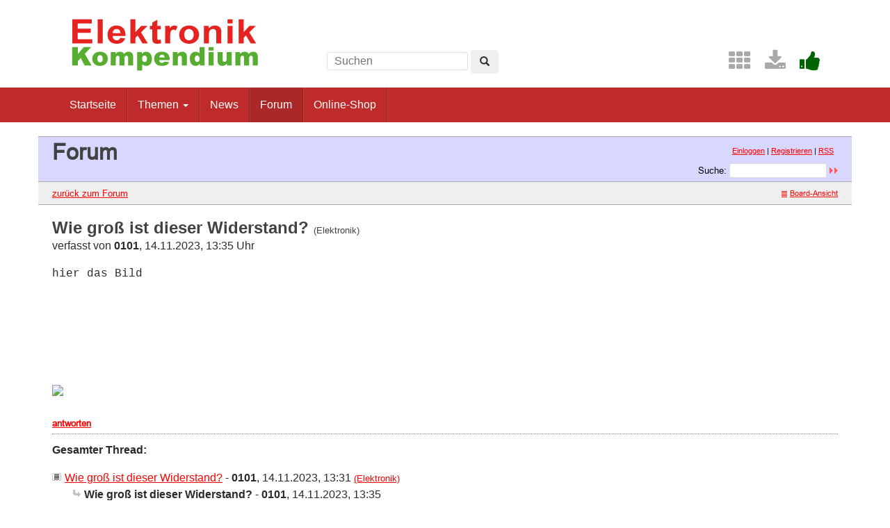

--- FILE ---
content_type: text/html; charset=UTF-8
request_url: https://www.elektronik-kompendium.de/forum/forum_entry.php?id=315112&page=0&category=all&order=time
body_size: 3288
content:
<!DOCTYPE html>
<html lang="de-DE">
<head>
<meta name="robots" content="index, follow, noarchive" />
<meta http-equiv="content-type" content="text/html; charset=utf-8" />
<meta http-equiv="X-UA-Compatible" content="IE=edge" />
<meta name="viewport" content="width=device-width, initial-scale=1" />
<title>Wie groß ist dieser Widerstand? - Elektronik-Forum</title>
<link rel="manifest" href="/res/assets/manifest.json" />
<link rel="icon" type="image/png" href="/res/assets/img/favicon.png" />
<link rel="apple-touch-icon" sizes="192x192" href="/res/assets/img/icon-192.png" />
<link rel="alternate" type="application/rss+xml" title="Wie groß ist dieser Widerstand? - Elektronik-Forum" href="/forum/rss.php" />
<link rel="stylesheet" href="/res/assets/css/style.css" type="text/css" media="all" />
<link rel="stylesheet" href="/forum/style.css" type="text/css" media="all" />
<script type="text/javascript">
if (top != self) top.location = self.location;
</script>
<script type="text/javascript" src="/res/assets/js/jquery.min.js"></script>
<script type="text/javascript" src="/res/assets/js/bootstrap.min.js"></script>
<script type="text/javascript" src="/forum/javascripts.js"></script>
</head>

<body class="page">
<div id="page" class="hfeed site">

<div class="container header-area">
<header id="masthead" class="site-header col-sm-12" role="banner">

<div class="site-branding col-md-4">
<div id="logo"><a href="/"><img src="/res/assets/img/logo.png" height="86" width="275" alt="Elektronik-Kompendium.de" /></a></div>
<div class="hidden-lg hidden-md">
<form method="get" action="/service/suchen/suchen.php" target="_top" name="suchen"><input type="text" name="q" maxlength="255" placeholder="Suchen"><button type="submit" name="sa" class="btn" aria-label="Left Align"><span class="glyphicon glyphicon-search" aria-hidden="true"></span></button></form>
</div>
</div>

<div class="site-search col-md-4 hidden-xs hidden-sm">
<form method="get" action="/service/suchen/suchen.php" target="_top" name="suchen" class="form-inline"><input type="text" name="q" maxlength="255" placeholder="Suchen"> <button type="submit" name="sa" class="btn" aria-label="Left Align"><span class="glyphicon glyphicon-search" aria-hidden="true"></span></button></form>
</div>

<div class="social-header col-md-4 hidden-xs hidden-sm">
<a href="/sites/" title="Index"><span style="color: darkgrey; margin-left: 0.5em;" class="fa fa-2x fa-th" aria-hidden="true"></span></a> <a href="/service/download/" title="Downloads"><span style="color: darkgrey; margin-left: 0.5em;" class="fa fa-2x fa-download" aria-hidden="true"></span></a> <a href="/service/unterstuetzen.htm" title="Elektronik-Kompendium.de finde ich gut"><span style="color: darkgreen; margin-left: 0.5em;" class="fa fa-2x fa-thumbs-up" aria-hidden="true"></span></a>
</div>

</header>
</div><!-- header-area -->

<nav class="navbar navbar-default" role="navigation">
<div class="container">
<div class="navbar-header"><button type="button" class="navbar-toggle" data-toggle="collapse" data-target=".navbar-ex1-collapse"><span class="sr-only">Toggle navigation</span><span class="icon-bar"></span><span class="icon-bar"></span><span class="icon-bar"></span></button></div>

<div class="collapse navbar-collapse navbar-ex1-collapse"><ul class="nav navbar-nav">
<li><a href="/" title="Startseite">Startseite</a></li>
<li class="dropdown"><a href="#" class="dropdown-toggle" data-toggle="dropdown" role="button" aria-expanded="false">Themen <span class="caret"></span></a>
<ul class="dropdown-menu" role="menu">
<li><a href="/sites/grd/index.htm">Elektronik Grundlagen</a></li>
<li><a href="/sites/bau/index.htm">Bauelemente</a></li>
<li><a href="/sites/slt/index.htm">Schaltungstechnik</a></li>
<li><a href="/sites/dig/index.htm">Digitaltechnik</a></li>
<li role="separator" class="divider"></li>
<li><a href="/sites/mathe.htm">Elektrotechnische Mathematik</a></li>
<li><a href="/sites/praxis/index.htm">Elektronik Praxis</a></li>
<li><a href="/public/schaerer/index.htm">Elektronik Minikurse</a></li>
<li role="separator" class="divider"></li>
<li><a href="/sites/com/index.htm">Computertechnik</a></li>
<li><a href="/sites/kom/index.htm">Kommunikationstechnik</a></li>
<li><a href="/sites/net/index.htm">Netzwerktechnik</a></li>
<li><a href="/sites/sic/index.htm">Sicherheitstechnik</a></li>
<li role="separator" class="divider"></li>
<li><a href="/sites/raspberry-pi/index.htm">Raspberry Pi</a></li>
<li><a href="/sites/raspberry-pi/pico.htm">Raspberry Pi Pico</a></li>
</ul></li>
<li><a href="/news/" title="News">News</a></li>
<li class="active"><a href="/forum/" title="Forum">Forum</a></li>
<li><a href="/shop/" title="Online-Shop">Online-Shop</a></li>
</ul></div>

</div>
</nav><!-- navigation -->

<div id="content" class="site-content container" style="padding: 0;">
<main id="main" class="site-main" role="main">
<div id="forum">

<div id="top">
<div class="left"><h1>Forum</h1><!--{IF:HOME-LINK}<span class="small"><a href="{HOME-ADDRESS}">{HOME-LINK}</a></span><br />{ENDIF:HOME-LINK}--></div>
<div class="right"><p class="usermenu"><a href="login.php" title="Einloggen">Einloggen</a> | <a href="register.php" title="als User anmelden">Registrieren</a> | <a href="rss.php">RSS</a>&nbsp;&nbsp;</p><form action="search.php" method="POST" title="Forumseintr&auml;ge nach Stichw&ouml;rtern durchsuchen"><div class="search"><input type="hidden" name="ao" value="and" />Suche:<span class="normal">&nbsp;</span><input class="searchfield" type="text" name="search" value="" size="20" /><span class="normal">&nbsp;</span><input type="image" name="" src="img/submit.gif" alt="&raquo;" /></div></form></div>
</div>

<div id="topnav">
<div class="left"><a class="textlink" href="forum.php?page=0&amp;category=all&amp;order=time#315111" title="zur Forums-&Uuml;bersicht">zur&uuml;ck zum Forum</a></div>
<div class="right"><span class="small"><a href="board_entry.php?id=315111&amp;page=0&amp;order=time&amp;category=all" title="in die Board-Ansicht wechseln"><img src="img/board.gif" alt="" width="12" height="9" />Board-Ansicht</a></span></div>
</div>

<!-- google_ad_section_start -->
<div id="threads">
<h2 class="postingheadline">Wie groß ist dieser Widerstand? <span class="category">(Elektronik)</span></h2>
   <p class="author">verfasst von <b>0101</b>, 14.11.2023, 13:35 Uhr</p><p class="posting">hier das Bild<br />
<br />
<br />
<br />
<br />
<br />
<br />
<span style="overflow: auto;"><img src="https://www.elektronik-kompendium.de/forum/upload/20231114133534.jpg" /></span></p>
<div class="postinganswer"><a class="textlink" href="posting.php?id=315112&amp;page=0&amp;category=all&amp;order=time" title="auf dieses Posting antworten">antworten</a></div>
<div class="postingedit">
</div>
<br /><hr class="entryline" />
<p><b>Gesamter Thread:</b></p>
<div style="margin-left: 0px;"><a name="315111" class="thread" href="forum_entry.php?id=315111&amp;page=0&amp;category=all&amp;order=time">Wie groß ist dieser Widerstand?</a> - <b>0101</b>, 14.11.2023, 13:31 <a title="In die Kategorie &quot;Elektronik&quot; wechseln" href="forum.php?category=Elektronik"><span class="category">(Elektronik)</span></a><div style="margin-left: 30px;"><span class="actreply">Wie groß ist dieser Widerstand?</span> - <b>0101</b>, 14.11.2023, 13:35<div style="margin-left: 30px;"><a class="reply" href="forum_entry.php?id=315113&amp;page=0&amp;category=all&amp;order=time">Das Bild ist im zweiten Beitrag</a> - <b>0101</b>, 14.11.2023, 13:37</div>
  
  <div style="margin-left: 30px;"><a class="reply" href="forum_entry.php?id=315122&amp;page=0&amp;category=all&amp;order=time">Wie groß ist dieser Widerstand?</a> - <b>xy<img src="img/registered.gif" alt="(R)" width="11" height="10" title="registrierter User" /></b>, 14.11.2023, 14:37<div style="margin-left: 30px;"><a class="reply" href="forum_entry.php?id=315124&amp;page=0&amp;category=all&amp;order=time">thank you</a> - <b>0101</b>, 14.11.2023, 15:33<div style="margin-left: 30px;"><a class="reply" href="forum_entry.php?id=315125&amp;page=0&amp;category=all&amp;order=time">thank you</a> - <b>xy<img src="img/registered.gif" alt="(R)" width="11" height="10" title="registrierter User" /></b>, 14.11.2023, 17:09</div>
  
  <div style="margin-left: 30px;"><a class="reply" href="forum_entry.php?id=315131&amp;page=0&amp;category=all&amp;order=time">thank you</a> - <b>grindstone<img src="img/registered.gif" alt="(R)" width="11" height="10" title="registrierter User" /></b>, 14.11.2023, 20:22<div style="margin-left: 30px;"><a class="reply" href="forum_entry.php?id=315142&amp;page=0&amp;category=all&amp;order=time">thank you</a> - <b>0101</b>, 15.11.2023, 07:36<div style="margin-left: 30px;"><a class="reply" href="forum_entry.php?id=315143&amp;page=0&amp;category=all&amp;order=time">thank you</a> - <b>Offroad GTI<img src="img/registered.gif" alt="(R)" width="11" height="10" title="registrierter User" /></b>, 15.11.2023, 08:00</div>
  
  <div style="margin-left: 30px;"><a class="reply" href="forum_entry.php?id=315146&amp;page=0&amp;category=all&amp;order=time">thank you</a> - <b>bigdie<img src="img/registered.gif" alt="(R)" width="11" height="10" title="registrierter User" /></b>, 15.11.2023, 09:09<div style="margin-left: 30px;"><a class="reply" href="forum_entry.php?id=315157&amp;page=0&amp;category=all&amp;order=time">thank you</a> - <b>matzi682015<img src="img/registered.gif" alt="(R)" width="11" height="10" title="registrierter User" /></b>, 15.11.2023, 16:21</div>
  
  </div>
  
  </div>
  
  </div>
  
  </div>
  
  </div>
  
  </div>
  
  <div style="margin-left: 30px;"><a class="reply" href="forum_entry.php?id=315119&amp;page=0&amp;category=all&amp;order=time">Wie groß ist dieser Widerstand?</a> - <b>Gast</b>, 14.11.2023, 14:14<div style="margin-left: 30px;"><a class="reply" href="forum_entry.php?id=315121&amp;page=0&amp;category=all&amp;order=time">Wie groß ist dieser Widerstand?</a> - <b>0101</b>, 14.11.2023, 14:30<div style="margin-left: 30px;"><a class="reply" href="forum_entry.php?id=315126&amp;page=0&amp;category=all&amp;order=time">Wie groß ist dieser Widerstand?</a> - <b>ollanner<img src="img/registered.gif" alt="(R)" width="11" height="10" title="registrierter User" /></b>, 14.11.2023, 17:41<div style="margin-left: 30px;"><a class="reply" href="forum_entry.php?id=315141&amp;page=0&amp;category=all&amp;order=time">Ist so ein kleiner Widerstand nicht vernachlässigbar?</a> - <b>0101</b>, 15.11.2023, 07:30<div style="margin-left: 30px;"><a class="reply" href="forum_entry.php?id=315144&amp;page=0&amp;category=all&amp;order=time">Ist so ein kleiner Widerstand nicht vernachlässigbar?</a> - <b>xy<img src="img/registered.gif" alt="(R)" width="11" height="10" title="registrierter User" /></b>, 15.11.2023, 08:34<div style="margin-left: 30px;"><a class="reply" href="forum_entry.php?id=315151&amp;page=0&amp;category=all&amp;order=time">Ist so ein kleiner Widerstand nicht vernachlässigbar?</a> - <b>ollanner<img src="img/registered.gif" alt="(R)" width="11" height="10" title="registrierter User" /></b>, 15.11.2023, 10:02<div style="margin-left: 30px;"><a class="reply" href="forum_entry.php?id=315158&amp;page=0&amp;category=all&amp;order=time">Ist so ein kleiner Widerstand nicht vernachlässigbar?</a> - <b>matzi682015<img src="img/registered.gif" alt="(R)" width="11" height="10" title="registrierter User" /></b>, 15.11.2023, 16:23<div style="margin-left: 30px;"><a class="reply" href="forum_entry.php?id=315159&amp;page=0&amp;category=all&amp;order=time">Ist so ein kleiner Widerstand nicht vernachlässigbar?</a> - <b>ollanner<img src="img/registered.gif" alt="(R)" width="11" height="10" title="registrierter User" /></b>, 15.11.2023, 17:06</div>
  
  </div>
  
  </div>
  
  </div>
  
  <div style="margin-left: 30px;"><a class="reply" href="forum_entry.php?id=315145&amp;page=0&amp;category=all&amp;order=time">Ist so ein kleiner Widerstand nicht vernachlässigbar?</a> - <b>bigdie<img src="img/registered.gif" alt="(R)" width="11" height="10" title="registrierter User" /></b>, 15.11.2023, 09:00</div>
  
  </div>
  
  </div>
  
  </div>
  
  </div>
  
  </div>
  
  <br />

</div>
<!-- google_ad_section_end -->

<div id="bottomnav">
<div class="left"><a class="textlink" href="forum.php?page=0&amp;category=all&amp;order=time#315111" title="zur Forums-&Uuml;bersicht">zur&uuml;ck zum Forum</a></div>
<div class="right"><span class="small"><a href="board_entry.php?id=315111&amp;page=0&amp;order=time&amp;category=all" title="in die Board-Ansicht wechseln"><img src="img/board.gif" alt="" width="12" height="9" />Board-Ansicht</a></span></div>
</div>

<div id="bottom">
<div class="left"><!--{COUNTER}--> </div>
</div>

</div><!-- forum -->
</main><!-- #main -->
</div><!-- #content -->

<footer id="colophon" class="site-footer" role="contentinfo">
<div class="site-info container">

<div class="row">
<div class="copyright col-md-6">Elektronik-Kompendium.de</div>
<nav role="navigation" class="col-md-6"><ul class="nav footer-nav clearfix">
<li><a href="/service/impressum.htm">Impressum</a></li>
<li><a href="/service/datenschutz.htm">Datenschutz</a></li>
</ul></nav>
</div>

</div><!-- .site-info -->
</footer><!-- #colophon -->

</div><!-- #page -->

<div class="scroll-top-wrapper"><span class="scroll-top-inner"><span class="fa fa-2x fa-arrow-circle-up"></span></span></div>

</body>
</html>